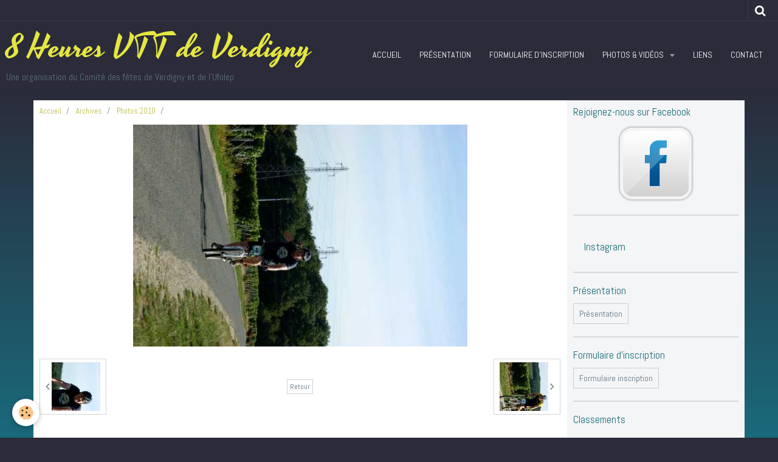

--- FILE ---
content_type: text/html; charset=UTF-8
request_url: https://www.8hvttverdigny.fr/album/photos-2010/dsc06607.html
body_size: 37346
content:
    <!DOCTYPE html>
<html lang="fr">
    <head>
        <title>DSC06607</title>
        <meta name="theme-color" content="#2B2B3A">
        <meta name="msapplication-navbutton-color" content="#2B2B3A">
        <meta name="apple-mobile-web-app-capable" content="yes">
        <meta name="apple-mobile-web-app-status-bar-style" content="black-translucent">

        <!-- pretty / creative -->
<meta http-equiv="Content-Type" content="text/html; charset=utf-8">
<!--[if IE]>
<meta http-equiv="X-UA-Compatible" content="IE=edge">
<![endif]-->
<meta name="viewport" content="width=device-width, initial-scale=1, maximum-scale=1.0, user-scalable=no">
<meta name="msapplication-tap-highlight" content="no">
  <link rel="image_src" href="https://www.8hvttverdigny.fr/medias/album/images/DSC06607.jpg" />
  <meta property="og:image" content="https://www.8hvttverdigny.fr/medias/album/images/DSC06607.jpg" />
  <link rel="canonical" href="https://www.8hvttverdigny.fr/album/photos-2010/dsc06607.html">
<meta name="generator" content="e-monsite (e-monsite.com)">








                
                                    
                                    
                                    
                                                                                                                                                                                                                                                                                                                                
            <link href="https://fonts.googleapis.com/css?family=Abel%7CBitter:400,700%7CYesteryear&display=swap" rel="stylesheet">
        
        <link href="https://maxcdn.bootstrapcdn.com/font-awesome/4.7.0/css/font-awesome.min.css" rel="stylesheet">

        <link href="//www.8hvttverdigny.fr/themes/combined.css?v=6_1665404070_207" rel="stylesheet">

        <!-- EMS FRAMEWORK -->
        <script src="//www.8hvttverdigny.fr/medias/static/themes/ems_framework/js/jquery.min.js"></script>
        <!-- HTML5 shim and Respond.js for IE8 support of HTML5 elements and media queries -->
        <!--[if lt IE 9]>
        <script src="//www.8hvttverdigny.fr/medias/static/themes/ems_framework/js/html5shiv.min.js"></script>
        <script src="//www.8hvttverdigny.fr/medias/static/themes/ems_framework/js/respond.min.js"></script>
        <![endif]-->

        <script src="//www.8hvttverdigny.fr/medias/static/themes/ems_framework/js/ems-framework.min.js?v=2080"></script>

        <script src="https://www.8hvttverdigny.fr/themes/content.js?v=6_1665404070_207&lang=fr"></script>

            <script src="//www.8hvttverdigny.fr/medias/static/js/rgpd-cookies/jquery.rgpd-cookies.js?v=2080"></script>
    <script>
                                    $(document).ready(function() {
            $.RGPDCookies({
                theme: 'ems_framework',
                site: 'www.8hvttverdigny.fr',
                privacy_policy_link: '/about/privacypolicy/',
                cookies: [{"id":null,"favicon_url":"https:\/\/ssl.gstatic.com\/analytics\/20210414-01\/app\/static\/analytics_standard_icon.png","enabled":true,"model":"google_analytics","title":"Google Analytics","short_description":"Permet d'analyser les statistiques de consultation de notre site","long_description":"Indispensable pour piloter notre site internet, il permet de mesurer des indicateurs comme l\u2019affluence, les produits les plus consult\u00e9s, ou encore la r\u00e9partition g\u00e9ographique des visiteurs.","privacy_policy_url":"https:\/\/support.google.com\/analytics\/answer\/6004245?hl=fr","slug":"google-analytics"},{"id":null,"favicon_url":"","enabled":true,"model":"addthis","title":"AddThis","short_description":"Partage social","long_description":"Nous utilisons cet outil afin de vous proposer des liens de partage vers des plateformes tiers comme Twitter, Facebook, etc.","privacy_policy_url":"https:\/\/www.oracle.com\/legal\/privacy\/addthis-privacy-policy.html","slug":"addthis"}],
                modal_title: 'Gestion\u0020des\u0020cookies',
                modal_description: 'd\u00E9pose\u0020des\u0020cookies\u0020pour\u0020am\u00E9liorer\u0020votre\u0020exp\u00E9rience\u0020de\u0020navigation,\nmesurer\u0020l\u0027audience\u0020du\u0020site\u0020internet,\u0020afficher\u0020des\u0020publicit\u00E9s\u0020personnalis\u00E9es,\nr\u00E9aliser\u0020des\u0020campagnes\u0020cibl\u00E9es\u0020et\u0020personnaliser\u0020l\u0027interface\u0020du\u0020site.',
                privacy_policy_label: 'Consulter\u0020la\u0020politique\u0020de\u0020confidentialit\u00E9',
                check_all_label: 'Tout\u0020cocher',
                refuse_button: 'Refuser',
                settings_button: 'Param\u00E9trer',
                accept_button: 'Accepter',
                callback: function() {
                    // website google analytics case (with gtag), consent "on the fly"
                    if ('gtag' in window && typeof window.gtag === 'function') {
                        if (window.jsCookie.get('rgpd-cookie-google-analytics') === undefined
                            || window.jsCookie.get('rgpd-cookie-google-analytics') === '0') {
                            gtag('consent', 'update', {
                                'ad_storage': 'denied',
                                'analytics_storage': 'denied'
                            });
                        } else {
                            gtag('consent', 'update', {
                                'ad_storage': 'granted',
                                'analytics_storage': 'granted'
                            });
                        }
                    }
                }
            });
        });
    </script>
        <script async src="https://www.googletagmanager.com/gtag/js?id=G-4VN4372P6E"></script>
<script>
    window.dataLayer = window.dataLayer || [];
    function gtag(){dataLayer.push(arguments);}
    
    gtag('consent', 'default', {
        'ad_storage': 'denied',
        'analytics_storage': 'denied'
    });
    
    gtag('js', new Date());
    gtag('config', 'G-4VN4372P6E');
</script>

        
    <!-- Global site tag (gtag.js) -->
        <script async src="https://www.googletagmanager.com/gtag/js?id=UA-146920530-1"></script>
        <script>
        window.dataLayer = window.dataLayer || [];
        function gtag(){dataLayer.push(arguments);}

gtag('consent', 'default', {
            'ad_storage': 'denied',
            'analytics_storage': 'denied'
        });
        gtag('set', 'allow_ad_personalization_signals', false);
                gtag('js', new Date());
        gtag('config', 'UA-146920530-1');
    </script>

        <style>
        #overlay{position:fixed;top:0;left:0;width:100vw;height:100vh;z-index:1001}
                                #overlay.loader{display:-webkit-flex;display:flex;-webkit-justify-content:center;justify-content:center;-webkit-align-items:center;align-items:center;background-color:#2B2B3A;opacity:1}#overlay.stop div{animation-play-state:paused}
                        .loader-ellipsis{display:inline-block;position:relative;width:64px;height:64px}.loader-ellipsis div{position:absolute;top:27px;width:11px;height:11px;border-radius:50%;background-color:#B6B738;animation-timing-function:cubic-bezier(0,1,1,0)}.loader-ellipsis div:nth-child(1){left:6px;animation:loader-ellipsis1 .6s infinite}.loader-ellipsis div:nth-child(2){left:6px;animation:loader-ellipsis2 .6s infinite}.loader-ellipsis div:nth-child(3){left:26px;animation:loader-ellipsis2 .6s infinite}.loader-ellipsis div:nth-child(4){left:45px;animation:loader-ellipsis3 .6s infinite}@keyframes loader-ellipsis1{0%{transform:scale(0)}100%{transform:scale(1)}}@keyframes loader-ellipsis3{0%{transform:scale(1)}100%{transform:scale(0)}}@keyframes loader-ellipsis2{0%{transform:translate(0,0)}100%{transform:translate(19px,0)}}
                            </style>
        <script type="application/ld+json">
    {
        "@context" : "https://schema.org/",
        "@type" : "WebSite",
        "name" : "8 Heures VTT de Verdigny",
        "url" : "https://www.8hvttverdigny.fr/"
    }
</script>
            </head>
    <body id="album_run_photos-2010_dsc06607" class="default fixed-bottom">
        
                <div id="overlay" class="loader">
            <div class="loader-ellipsis">
                <div></div><div></div><div></div><div></div>
            </div>
        </div>
                        <!-- HEADER -->
        <header id="header" class="navbar" data-fixed="true" data-margin-top="false" data-margin-bottom="true">
            <div id="header-main" data-padding="true">
                                                                            <!-- header -->
                <a class="brand" href="https://www.8hvttverdigny.fr/" data-appearance="horizontal">
                                                            <div class="brand-titles">
                                                <span class="brand-title">8 Heures VTT de Verdigny</span>
                                                                        <div class="brand-subtitle">Une organisation du Comité des fêtes de Verdigny et de l'Ufolep</div>
                                            </div>
                                    </a>
                
                                <nav id="menu" class="collapse">
                                                                        <ul class="nav navbar-nav">
                    <li>
                <a href="https://www.8hvttverdigny.fr/pages/">
                                        Accueil
                </a>
                            </li>
                    <li>
                <a href="https://www.8hvttverdigny.fr/pages/presentation.html">
                                        Présentation
                </a>
                            </li>
                    <li>
                <a href="https://www.8hvttverdigny.fr/pages/formulaire-inscription.html">
                                        Formulaire d'inscription
                </a>
                            </li>
                    <li class="subnav">
                <a href="https://www.8hvttverdigny.fr/pages/photos/" class="subnav-toggle" data-toggle="subnav" data-animation="rise">
                                        Photos & vidéos
                </a>
                                    <ul class="nav subnav-menu">
                                                    <li>
                                <a href="https://www.8hvttverdigny.fr/pages/photos/photos-2025/">
                                    Photos 2025
                                </a>
                                                            </li>
                                                    <li>
                                <a href="https://www.8hvttverdigny.fr/pages/photos/photos-2023/">
                                    Photos 2023
                                </a>
                                                            </li>
                                                    <li>
                                <a href="https://www.8hvttverdigny.fr/pages/photos/photos-participants-2022/">
                                    Photos 2022
                                </a>
                                                            </li>
                                                    <li>
                                <a href="https://www.8hvttverdigny.fr/pages/photos/videos/">
                                    Vidéos
                                </a>
                                                            </li>
                                            </ul>
                            </li>
                    <li>
                <a href="https://www.8hvttverdigny.fr/liens">
                                        Liens
                </a>
                            </li>
                    <li>
                <a href="https://www.8hvttverdigny.fr/contact/contact.html">
                                        Contact
                </a>
                            </li>
            </ul>

                                                            </nav>
                
                            </div>
            <div id="header-buttons" data-retract="true">
                                <button class="btn btn-link navbar-toggle header-btn" data-toggle="collapse" data-target="#menu" data-orientation="horizontal">
                    <i class="fa fa-bars fa-lg"></i>
                </button>
                
                                                    
                                <div class="navbar-search dropdown">
                    <button class="btn btn-link header-btn" type="button" data-toggle="dropdown">
                        <i class="fa fa-search fa-lg"></i>
                    </button>
                    <form method="get" action="https://www.8hvttverdigny.fr/search/site/" class="dropdown-menu">
                        <div class="input-group">
                            <input type="text" name="q" value="" placeholder="Votre recherche" pattern=".{3,}" required title="Seuls les mots de plus de deux caractères sont pris en compte lors de la recherche.">
                            <div class="input-group-btn">
                                <button type="submit" class="btn btn-link">
                                    <i class="fa fa-search fa-lg"></i>
                                </button>
                            </div>
                        </div>
                    </form>
                </div>
                
                
                            </div>
                                                    
                    </header>
        <!-- //HEADER -->

        
        <!-- WRAPPER -->
        <div id="wrapper" class="container">
            
            <!-- CONTENT -->
            <div id="content">
                <!-- MAIN -->
                <section id="main" class="sticked">

                                            <!-- BREADCRUMBS -->
                           <ol class="breadcrumb">
                  <li>
            <a href="https://www.8hvttverdigny.fr/">Accueil</a>
        </li>
                        <li>
            <a href="https://www.8hvttverdigny.fr/album/">Archives</a>
        </li>
                        <li>
            <a href="https://www.8hvttverdigny.fr/album/photos-2010/">Photos 2010</a>
        </li>
                        <li class="active">
            
         </li>
            </ol>
                        <!-- //BREADCRUMBS -->
                    
                    
                    
                                        
                                        
                                        <div class="view view-album" id="view-item" data-category="photos-2010" data-id-album="4e81ba0e28c36fde4dbc3339">
    <h1 class="view-title"></h1>
    <div id="site-module" class="site-module" data-itemid="4e81ba1032816fde4dbcbf21" data-siteid="4e81ba0ba0206fde4dbcd1c2"></div>

    

    <p class="text-center">
        <img src="https://www.8hvttverdigny.fr/medias/album/images/DSC06607.jpg" alt="">
    </p>

    <ul class="category-navigation">
        <li>
                            <a href="https://www.8hvttverdigny.fr/album/photos-2010/dsc06608.html" class="btn btn-default">
                    <i class="fa fa-angle-left fa-lg"></i>
                    <img src="https://www.8hvttverdigny.fr/medias/album/images/DSC06608.jpg?fx=c_80_80" width="80" alt="">
                </a>
                    </li>

        <li>
            <a href="https://www.8hvttverdigny.fr/album/photos-2010/" class="btn btn-small btn-default">Retour</a>
        </li>

        <li>
                            <a href="https://www.8hvttverdigny.fr/album/photos-2010/dsc06606.html" class="btn btn-default">
                    <img src="https://www.8hvttverdigny.fr/medias/album/images/DSC06606.jpg?fx=c_80_80" width="80" alt="">
                    <i class="fa fa-angle-right fa-lg"></i>
                </a>
                    </li>
    </ul>

    

</div>

                </section>
                <!-- //MAIN -->

                                <!-- SIDEBAR -->
                <aside id="sidebar" data-fixed="true" data-offset="false">
                    <div id="sidebar-wrapper" data-height="full">
                                                                                                                                                                                                                                    <div class="widget" data-id="widget_fbprofile">
                                        
<div class="widget-title">
    
            <a href="https://www.facebook.com/8-heures-VTT-de-Verdigny-151699574855975/timeline/">
        <span>
            Rejoignez-nous sur Facebook
        </span>  

            </a>
        
</div>

                                        <div id="widget1" class="widget-content" data-role="widget-content">
                                            
                                                                                        
                                                                                        <p class="text-center">
        <a href="https://www.facebook.com/8-heures-VTT-de-Verdigny-151699574855975/timeline/">
        <img src="https://www.8hvttverdigny.fr/medias/static/socialnetwork/facebook/blanc.png" alt="Facebook">
    </a>
    </p>
                                        </div>
                                    </div>
                                                                        <hr>
                                    
                                                                                                                                                                                                                                                                                                                                                                                                    <div class="widget" data-id="widget_button">
                                                                                <div id="widget2" class="widget-content" data-role="widget-content">
                                            
                                                                                        
                                                                                        

<p class="text-left">
    <a href="https://www.instagram.com/8hvttdeverdigny" class="btn btn-large btn-main ">Instagram</a>
</p>

                                        </div>
                                    </div>
                                                                        <hr>
                                    
                                                                                                                                                                                                                                                                                                                                                                        <div class="widget" data-id="widget_page_item">
                                        
<div class="widget-title">
    
            <a href="http://www.8hvttverdigny.fr/pages/presentation.html">
        <span>
            Présentation
        </span>  

            </a>
        
</div>

                                        <div id="widget3"
                                             class="widget-content"
                                             data-role="widget-content">
                                            
                                                                                        
                                                                                        <p>
            <a href="https://www.8hvttverdigny.fr/pages/presentation.html" class="btn btn-default">Présentation</a>
    </p>

                                        </div>
                                    </div>
                                                                            <hr>
                                    
                                                                                                                                                                                                                                                                                                                                            <div class="widget" data-id="widget_page_item">
                                        
<div class="widget-title">
    
            <a href="http://www.8hvttverdigny.fr/pages/formulaire-inscription.html">
        <span>
            Formulaire d'inscription
        </span>  

            </a>
        
</div>

                                        <div id="widget4"
                                             class="widget-content"
                                             data-role="widget-content">
                                            
                                                                                        
                                                                                        <p>
            <a href="https://www.8hvttverdigny.fr/pages/formulaire-inscription.html" class="btn btn-default">Formulaire inscription</a>
    </p>

                                        </div>
                                    </div>
                                                                            <hr>
                                    
                                                                                                                                                                                                                                                                                                            <div class="widget" data-id="widget_page_category">
                                        
<div class="widget-title">
    
            <a href="https://www.8hvttverdigny.fr/pages/classements/">
        <span>
            Classements
        </span>  

            </a>
        
</div>

                                        <div id="widget5" class="widget-content" data-role="widget-content">
                                            
                                                                                        
                                                                                                <ul class="nav nav-list" data-addon="pages">
              
                                <li data-category="classements">
                <a href="https://www.8hvttverdigny.fr/pages/classements/classement-2025.html">
                    Classement 2025
                                    </a>
            </li>
                        <li data-category="classements">
                <a href="https://www.8hvttverdigny.fr/pages/classements/classement-2023.html">
                    Classement 2023
                                    </a>
            </li>
                        <li data-category="classements">
                <a href="https://www.8hvttverdigny.fr/pages/classements/classement-2022.html">
                    Classement 2022
                                    </a>
            </li>
                        <li data-category="classements">
                <a href="https://www.8hvttverdigny.fr/pages/classements/classement-2019.html">
                    Classement 2019
                                    </a>
            </li>
                        </ul>
    

                                        </div>
                                    </div>
                                                                        <hr>
                                    
                                                                                                                                                                                                                                                                                                                                        <div class="widget" data-id="widget_page_category">
                                        
<div class="widget-title">
    
            <a href="https://www.8hvttverdigny.fr/pages/photos/">
        <span>
            Photos & vidéos
        </span>  

            </a>
        
</div>

                                        <div id="widget6" class="widget-content" data-role="widget-content">
                                            
                                                                                        
                                                                                                <ul class="nav nav-list" data-addon="pages">
                                <li data-category="photos-2025">
                <a href="https://www.8hvttverdigny.fr/pages/photos/photos-2025/">
                    Photos 2025
                                    </a>
                            </li>
                        <li data-category="photos-2023">
                <a href="https://www.8hvttverdigny.fr/pages/photos/photos-2023/">
                    Photos 2023
                                    </a>
                            </li>
                        <li data-category="photos-participants-2022">
                <a href="https://www.8hvttverdigny.fr/pages/photos/photos-participants-2022/">
                    Photos 2022
                                    </a>
                            </li>
                        <li data-category="videos">
                <a href="https://www.8hvttverdigny.fr/pages/photos/videos/">
                    Vidéos
                                    </a>
                            </li>
                          
            </ul>
    

                                        </div>
                                    </div>
                                                                        <hr>
                                    
                                                                                                                                                                                                                                                                                                                                        <div class="widget" data-id="widget_page_category">
                                        
<div class="widget-title">
    
            <a href="https://www.8hvttverdigny.fr/pages/content/">
        <span>
            Catégories
        </span>  

            </a>
        
</div>

                                        <div id="widget7" class="widget-content" data-role="widget-content">
                                            
                                                                                        
                                                                                                <ul class="nav nav-list" data-addon="pages">
              
                                <li data-category="content">
                <a href="https://www.8hvttverdigny.fr/pages/content/categorie-competition.html">
                    Catégorie compétition
                                    </a>
            </li>
                        <li data-category="content">
                <a href="https://www.8hvttverdigny.fr/pages/content/categorie-solo.html">
                    Catégorie solo
                                    </a>
            </li>
                        <li data-category="content">
                <a href="https://www.8hvttverdigny.fr/pages/content/categorie-promotion.html">
                    Catégorie promotion
                                    </a>
            </li>
                        <li data-category="content">
                <a href="https://www.8hvttverdigny.fr/pages/content/categorie-loisirs.html">
                    Catégorie loisirs
                                    </a>
            </li>
                        <li data-category="content">
                <a href="https://www.8hvttverdigny.fr/pages/content/categorie-electrique.html">
                    Catégorie électrique
                                    </a>
            </li>
                        <li data-category="content">
                <a href="https://www.8hvttverdigny.fr/pages/content/categorie-jeunes.html">
                    Catégorie jeunes
                                    </a>
            </li>
                        </ul>
    

                                        </div>
                                    </div>
                                                                        <hr>
                                    
                                                                                                                                                                                                                                                                                                                                                                        <div class="widget" data-id="widget_page_item">
                                        
<div class="widget-title">
    
        <span>
            Dépliant 2025
        </span>  

        
</div>

                                        <div id="widget8"
                                             class="widget-content"
                                             data-role="widget-content">
                                            
                                                                                        
                                                                                        <p>
            <a href="https://www.8hvttverdigny.fr/pages/depliant-2025.html" class="btn btn-default">Dépliant 2025</a>
    </p>

                                        </div>
                                    </div>
                                                                            <hr>
                                    
                                                                                                                                                                                                                                                                                                            <div class="widget" data-id="widget_googlemap">
                                                                                <div id="widget9" class="widget-content" data-role="widget-content">
                                            
                                                                                        
                                                                                                <script src="//maps.googleapis.com/maps/api/js?key=AIzaSyA6zXl2JmNMewyPpK92cxq66hIYwKxcXJY&callback=Function.prototype"></script>
        <script>
    //<![CDATA[
    var markerDescription1763606516895 = '<div class="gmapInfoWindow">8 heures VTT</div>';

    function initialize1763606516895()
    {
        //MAP
        var latlng = new google.maps.LatLng(47.3485598, 2.81078679999996);
        var options = {
            zoom: 8,
            center: latlng,
            mapTypeId: google.maps.MapTypeId.ROADMAP,
            draggable   : $.isMobile() ? false : true,
            scrollwheel : $.isMobile() ? false : true        };    
        var map = new google.maps.Map(document.getElementById('map_canvas1763606516895'), options);	        
        var marker = new google.maps.Marker({
            map: map,
            draggable: true
        });
                    var infobulle = new google.maps.InfoWindow({  
                content: markerDescription1763606516895  
            });  
            google.maps.event.addListener(marker, 'click', function(){  
                infobulle.open(map, marker);  
            });
                var location = new google.maps.LatLng(47.3485598,2.81078679999996);
        marker.setPosition(location);
   		
                    infobulle.open(map, marker);
        		  
    }
    $(document).ready(function(){
        initialize1763606516895();
    });
    //]]>
    </script>
    <div id="map_canvas1763606516895" style="height:250px;" class="map"></div>

                                        </div>
                                    </div>
                                                                        <hr>
                                    
                                                                                                                                                                                                                                                                                                                                        <div class="widget" data-id="widget_page_category">
                                                                                <div id="widget10" class="widget-content" data-role="widget-content">
                                            
                                                                                        
                                                                                                <ul class="nav nav-list" data-addon="pages">
              
            </ul>
    

                                        </div>
                                    </div>
                                                                        <hr>
                                    
                                                                                                                                                                                                                                                                                                                                        <div class="widget" data-id="widget_menu">
                                                                                <div id="widget11" class="widget-content" data-role="widget-content">
                                            
                                                                                        
                                                                                        
                                        </div>
                                    </div>
                                    
                                                                                                                                                                        </div>
                </aside>
                <!-- //SIDEBAR -->
                            </div>
            <!-- //CONTENT -->
        </div>
        <!-- //WRAPPER -->

                <!-- FOOTER -->
        <footer id="footer" class="container">
                            <div id="footer-wrapper">
                                        <!-- CUSTOMIZE AREA -->
                    <div id="bottom-site">
                                                    <div id="rows-6023ab1deb10d8c9315cbab6" class="rows" data-total-pages="1" data-current-page="1">
                                                            
                
                        
                        
                                
                                <div class="row-container rd-1 page_1">
            	<div class="row-content">
        			                        			    <div class="row" data-role="line">

                    
                                                
                                                                        
                                                
                                                
						                                                                                    
                                        				<div data-role="cell" class="column" style="width:100%">
            					<div id="cell-5e85fbeaf99819d4d03cf040" class="column-content">            							

            						            					</div>
            				</div>
																		        			</div>
                            		</div>
                        	</div>
						</div>

                                            </div>
                    
                                    </div>

                
                                    </footer>
        <!-- //FOOTER -->
        
        
        
        <script src="//www.8hvttverdigny.fr/medias/static/themes/ems_framework/js/jquery.mobile.custom.min.js"></script>
        <script src="//www.8hvttverdigny.fr/medias/static/themes/ems_framework/js/jquery.zoom.min.js"></script>
        <script src="//www.8hvttverdigny.fr/medias/static/themes/ems_framework/js/imagelightbox.min.js"></script>
        <script src="https://www.8hvttverdigny.fr/themes/custom.js?v=6_1665404070_207"></script>
        
            

 
    
						 	 





                <!-- SOCIAL LINKS -->
                        
                                        
                    <!-- //SOCIAL LINKS -->
            </body>
</html>
